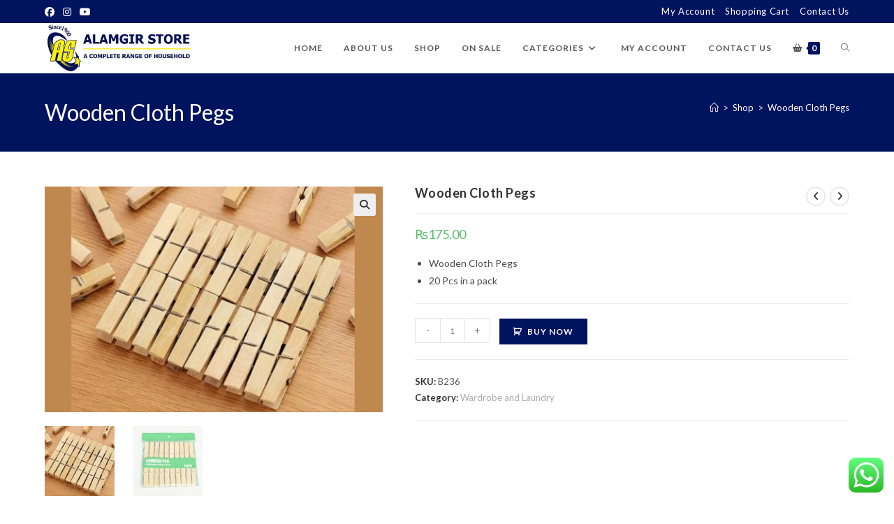

--- FILE ---
content_type: text/html; charset=utf-8
request_url: https://www.google.com/recaptcha/api2/aframe
body_size: 264
content:
<!DOCTYPE HTML><html><head><meta http-equiv="content-type" content="text/html; charset=UTF-8"></head><body><script nonce="3dr-om_eiJF_oKx7P2ibhQ">/** Anti-fraud and anti-abuse applications only. See google.com/recaptcha */ try{var clients={'sodar':'https://pagead2.googlesyndication.com/pagead/sodar?'};window.addEventListener("message",function(a){try{if(a.source===window.parent){var b=JSON.parse(a.data);var c=clients[b['id']];if(c){var d=document.createElement('img');d.src=c+b['params']+'&rc='+(localStorage.getItem("rc::a")?sessionStorage.getItem("rc::b"):"");window.document.body.appendChild(d);sessionStorage.setItem("rc::e",parseInt(sessionStorage.getItem("rc::e")||0)+1);localStorage.setItem("rc::h",'1768812995125');}}}catch(b){}});window.parent.postMessage("_grecaptcha_ready", "*");}catch(b){}</script></body></html>